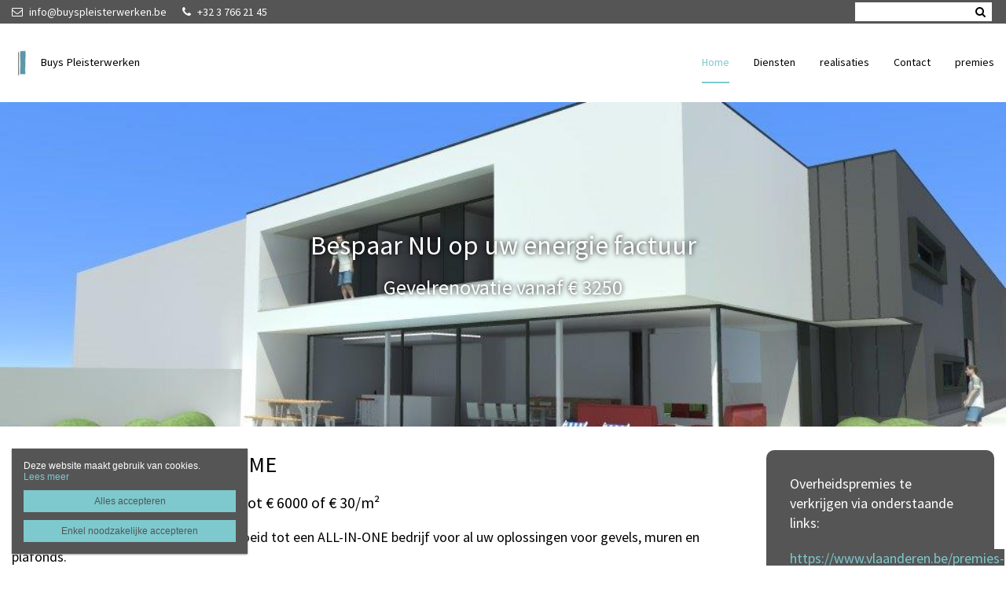

--- FILE ---
content_type: text/html; charset=utf-8
request_url: https://www.buyspleisterwerken.be/
body_size: 8551
content:
<!DOCTYPE html>
<html lang="nl" dir="ltr"
  xmlns:og="http://ogp.me/ns#">
<head profile="http://www.w3.org/1999/xhtml/vocab">
  <meta charset="utf-8">
  <meta name="viewport" content="width=device-width, initial-scale=1.0">
  <meta http-equiv="X-UA-Compatible" content="IE=edge,chrome=1">
  <meta http-equiv="Content-Type" content="text/html; charset=utf-8" />
<link rel="shortcut icon" href="https://www.buyspleisterwerken.be/sites/buyspleisterwerken/files/logo_2_0.png" type="image/png" />
<meta name="description" content="Nog tot eind 2024: isolatiepremies tot € 6000 of € 30/m²" />
<meta name="abstract" content="Bij BUYS pleisterwerken zijn we uitgegroeid tot een ALL-IN-ONE bedrijf voor al uw oplossingen voor gevels, muren en plafonds. Sinds 2006 zijn wij gespecialiseerd in pleisterwerken, door de jaren heen zijn wij uitgebreid tot volledige renovatie van woningen. Onze werkzaamheden variëren van herstellingen tot grote werven, en vochtbestrijdingen tot het schilderen van gevels. Dankzij opleidingen en samenwerking met diverse grote merken staan wij garant voor een vlekkeloze afwerking zowel binnen als buiten." />
<meta name="robots" content="follow, index" />
<meta name="generator" content="Heftig (www.heftig.be)" />
<link rel="image_src" href="https://www.buyspleisterwerken.be/sites/buyspleisterwerken/files/styles/social_media/public/profiel_buys_pleisterwerken_0.jpg?itok=PvL37acE" />
<meta name="rights" content="Buys Pleisterwerken" />
<link rel="canonical" href="https://www.buyspleisterwerken.be/future-proof-your-home" />
<link rel="shortlink" href="https://www.buyspleisterwerken.be/node/3" />
<meta http-equiv="content-language" content="nl" />
<meta property="og:site_name" content="Buys Pleisterwerken" />
<meta property="og:type" content="article" />
<meta property="og:url" content="https://www.buyspleisterwerken.be/future-proof-your-home" />
<meta property="og:title" content="FUTURE PROOF YOUR HOME" />
<meta property="og:description" content="Nog tot eind 2024: isolatiepremies tot € 6000 of € 30/m²" />
<meta property="og:updated_time" content="2024-06-20T16:54:54+02:00" />
<meta property="og:image" content="https://www.buyspleisterwerken.be/sites/buyspleisterwerken/files/styles/social_media/public/profiel_buys_pleisterwerken_0.jpg?itok=PvL37acE" />
<meta property="article:published_time" content="2019-11-07T11:05:58+01:00" />
<meta property="article:modified_time" content="2024-06-20T16:54:54+02:00" />
<meta itemprop="name" content="FUTURE PROOF YOUR HOME" />
<meta itemprop="description" content="Nog tot eind 2024: isolatiepremies tot € 6000 of € 30/m²" />
<meta itemprop="image" content="https://www.buyspleisterwerken.be/sites/buyspleisterwerken/files/profiel_buys_pleisterwerken_0.jpg" />
  <title>FUTURE PROOF YOUR HOME | Buys Pleisterwerken</title>
  <link type="text/css" rel="stylesheet" href="https://www.buyspleisterwerken.be/sites/buyspleisterwerken/files/css/css_D3OHxQ8W00r4LLXwWxEY8vG3cuEpDyxd4LNDYWJQh6E.css" media="all" />
<link type="text/css" rel="stylesheet" href="https://www.buyspleisterwerken.be/sites/buyspleisterwerken/files/css/css_jrqdtNeDE6bm1xAhUoGvZP_T8IUq3X3jTx8KZqOCAzo.css" media="all" />
<link type="text/css" rel="stylesheet" href="https://fonts.googleapis.com/css?family=Source+Sans+Pro:regular,italic,bold|Source+Sans+Pro" media="all" />
<link type="text/css" rel="stylesheet" href="https://www.buyspleisterwerken.be/sites/buyspleisterwerken/files/css/css_hPXB4eoaPEDArbfA2WUvV0iYPqfF5b06OJQ07LHpyuo.css" media="all" />
<link type="text/css" rel="stylesheet" href="https://fonts.googleapis.com/css?family=Open+Sans" media="all" />
<link type="text/css" rel="stylesheet" href="https://maxcdn.bootstrapcdn.com/font-awesome/4.7.0/css/font-awesome.min.css" media="all" />
<link type="text/css" rel="stylesheet" href="https://www.buyspleisterwerken.be/sites/buyspleisterwerken/files/css/css_M_m22Hy8x47aK_kp48hMbkgJGS4Nkftr-EaalEDjWqQ.css" media="all" />
<link type="text/css" rel="stylesheet" href="https://www.buyspleisterwerken.be/sites/buyspleisterwerken/files/css/css_z-vWDRR0eLBJ1y85f8CiwhQMfJWZG8l9viQ8NDH6GQU.css" media="all" />
<style>body,#body,#body .branding,#body .well textarea,#body .well input,#body .well .form-item select,#body .well .form-item select option,#body .table-striped a{background-color:#ffffff !important;color:#000000 !important;}#body a,#body .table-striped a:hover,#body .table-striped a:focus,#body div.page-header-top-bar form:hover .form-submit::after,#body div.page-header-top-bar form .form-submit:focus::after{color:#7dc9ce !important;}#body blockquote{border-color:#7dc9ce !important;}#body .group-header-content p,#body .group-header-content h2{color:#ffffff !important;}#body .page-header-top-bar .simple-search #edit-submit-simple-search,#body .page-header-top-bar .simple-search .form-text{color:#000000 !important;}#body .group-header-content p,#body .group-header-content h2{text-shadow:0px 0px 6px #000000 !important;}#body .advanced-header,#body table th{color:#000000 !important;background-color:#555555 !important;border-color:#ffffff !important;}#body div.page-header-top-bar *,#body div.page-header-top-bar div *:hover,#body div.page-header-top-bar div *:focus,#body div.page-header-top-bar .socialmediabuttons,#body div.page-header-top-bar .organizationdetailsheader a,div.social_media_footer *,div.social_media_footer div *:hover,div.social_media_footer div *:focus,div.social_media_footer .socialmediabuttons,div.social_media_footer .socialmediabuttons a:hover,div.social_media_footer .socialmediabuttons a:focus,.mainnavbar1 .mainnavbar div > ul,.mainnavbar1.type1 #body .mainnavbar a,.mainnavbar1.type1 #body .mainnavbar a:hover,.mainnavbar1.type1 #body .mainnavbar a:focus,.mainnavbar1.type1 #body .mainnavbar a.active-trail,.mainnavbar1.type2 #body .mainnavbar a,.mainnavbar1.type2 #body .mainnavbar a:hover,.mainnavbar1.type2 #body .mainnavbar a:focus,.mainnavbar1.type2 #body .mainnavbar a.active-trail,.mainnavbar2 .mainnavbar div > ul,.mainnavbar2.type1 #body .mainnavbar a,.mainnavbar2.type1 #body .mainnavbar a:hover,.mainnavbar2.type1 #body .mainnavbar a:focus,.mainnavbar2.type1 #body .mainnavbar a.active-trail,.mainnavbar2.type2 #body .mainnavbar a,.mainnavbar2.type2 #body .mainnavbar a:hover,.mainnavbar2.type2 #body .mainnavbar a:focus,.mainnavbar2.type2 #body .mainnavbar a.active-trail,.mainnavbar3 .mainnavbar div > ul,.mainnavbar3.type1 #body .mainnavbar a,.mainnavbar3.type1 #body .mainnavbar a:hover,.mainnavbar3.type1 #body .mainnavbar a:focus,.mainnavbar3.type1 #body .mainnavbar a.active-trail,.mainnavbar3.type2 #body .mainnavbar a,.mainnavbar3.type2 #body .mainnavbar a:hover,.mainnavbar3.type2 #body .mainnavbar a:focus,.mainnavbar3.type2 #body .mainnavbar a.active-trail,#body .default-overview-items-2 .heftig-ds-overviewteaser-2,.logged-in #fixed-header{border-color:#ffffff !important;}@media (max-width:991px){.mainnavbar1.type3 #body .mainnavbar a,.mainnavbar1.type3 #body .mainnavbar a:hover,.mainnavbar1.type3 #body .mainnavbar a:focus,.mainnavbar1.type3 #body .mainnavbar a.active-trail,.mainnavbar2.type3 #body .mainnavbar a,.mainnavbar2.type3 #body .mainnavbar a:hover,.mainnavbar2.type3 #body .mainnavbar a:focus,.mainnavbar2.type3 #body .mainnavbar a.active-trail,.mainnavbar3.type2 #body .mainnavbar a,.mainnavbar3.type2 #body .mainnavbar a:hover,.mainnavbar3.type2 #body .mainnavbar a:focus,.mainnavbar3.type2 #body .mainnavbar a.active-trail{border-color:#ffffff !important;}}#body div.page-header-top-bar form .form-text,#body div.page-header-top-bar form .form-submit,#fixed-header{background-color:#ffffff !important;}#body div > table,#body tr,#body td,#body div.page-header-top-bar form,#body div.page-header-top-bar form:hover{border-color:#555555 !important;}#body div > table th:first-child{border-left-color:#555555 !important;}#body div > table > *:first-child > tr:first-child > th{border-top-color:#555555 !important;}//        #body div > .table-striped th:last-child{//          border-right-color:#7dc9ce !important;//}.type3 #body .mainnavbar a{color:#000000 !important;border-color:#ffffff !important;}.type3 #body .mainnavbar a:hover,.type3 #body .mainnavbar a:focus,.type3 #body .mainnavbar a.active,.type3 #body .mainnavbar a.active-trail{color:#7dc9ce !important;border-color:#7dc9ce !important;}.type3 #body .mainnavbar-sub a,.type3 #body .mainnavbar-sub ul.menu li.expanded > div::after{color:#000000 !important;border-color:#000000 !important;background-color:#ffffff !important;}.type3 #body .mainnavbar-sub a:hover,.type3 #body .mainnavbar-sub a:focus,.type3 #body .mainnavbar-sub a.active,.type3.node-type-blog-article #body .mainnavbar-sub a,.type3 #body .mainnavbar-sub a.active-trail{color:#7dc9ce !important;border-color:#000000 !important;}#body .well .webform-component-fieldset .panel-body{border-color:#000000 !important;}#body .page-header-top-bar,#body .page-header-top-bar *,#body .page-header-top-bar .organizationdetailsheader a,.social_media_footer,.social_media_footer *,.mainnavbar1.type1 #body .mainnavbar,.type1 #body .mainnavbar a,.type1 #body .mainnavbar-sub a,.type2 #body .mainnavbar a,.type2 #body .mainnavbar-sub a,#body .slick-arrow,#body .well,#body .well *,#body .mainnavbar-sub ul.menu li.expanded > div::after,.cookie,.cookie *,#body .heftig-ds-overviewteaser h2,#body .heftig-ds-overviewteaser h2 a,#body .heftig-ds-blogteaser,#body .pagination a,#body .pagination span,#body .footer,#body .footer *,#body .bottom,#body .bottom .menu *,#management-menu-user-login a,.alerts,.not-logged-in.page-user #body .tabs a.active{background-color:#555555 !important;color:#ffffff !important;border-color:#ffffff !important;}#body .slick-arrow:hover,#body .slick-arrow:focus,#body .well a,#body .well .form-required,.cookie a,.cookie .fa,#body .page-header-top-bar a:hover,#body .page-header-top-bar a:focus,#body .page-header-top-bar a:hover .fa,#body .page-header-top-bar a:focus .fa,#body .page-header-top-bar .socialmediabuttons,#body .organizationdetailsheader a,.social_media_footer a:hover,.social_media_footer a:focus,.social_media_footer a:hover .fa,.social_media_footer a:focus .fa,.social_media_footer .socialmediabuttons,.type1 #body .mainnavbar a:hover,.type1 #body .mainnavbar a:focus,.type1 #body .mainnavbar a.active-trail,.type1 #body .mainnavbar-sub a:hover,.type1 #body .mainnavbar-sub a:focus,.type1 #body .mainnavbar-sub a.active-trail,.type2 #body .mainnavbar a:hover,.type2 #body .mainnavbar a:focus,.type2 #body .mainnavbar a.active-trail,.type2 #body .mainnavbar-sub a:hover,.type2 #body .mainnavbar-sub a:focus,.type2 #body .mainnavbar-sub a.active-trail,#body .heftig-ds-overviewteaser:hover h2 a,#body .heftig-ds-overviewteaser:focus h2 a,#body .pagination a:hover,#body .pagination a:focus,#body .footer a:hover,#body .footer a:focus,#body .organizationdetails a:hover,#body .organizationdetails a:focus,#body .organizationdetails a:hover i,#body .organizationdetails a:focus i,#body .bottom .menu a:hover,#body .bottom .menu a:focus{color:#7dc9ce !important;background-color:#555555 !important;border-color:#ffffff !important;}#body .forum-post{background-color:#555555 !important;}#body .forum-post-top,#body .forum-post-sidebar{color:#ffffff !important;border-color:#ffffff !important;}#body .forum-post-content,#body .forum-subcategory .forum-topic,#body .forum-category .forum-subcategory,.node-type-forum #body .forum-subcategory.row{background-color:#ffffff !important;color:#000000 !important;border-color:#555555 !important;}#body .view-related-forum-categories .view-content > h3 > a,#body .forum-category h2,#body .forum-subcategory h2{background-color:#555555 !important;color:#ffffff !important;}#body .page-header-top-bar a.active,.social_media_footer a.active,.type1 #body .mainnavbar a.active,.type1 #body .mainnavbar-sub a.active,.type2 #body .mainnavbar a.active,.type2 #body .mainnavbar-sub a.active,.type1.node-type-blog-article #body .mainnavbar-sub a,.type2.node-type-blog-article #body .mainnavbar-sub a,#body .pagination .active a,.page-search .simple-search-form .form-submit{color:#555555 !important;background-color:#7dc9ce !important;}#body .website-by a{color:#000000 !important;}#body .website-by a:hover,#body .website-by a:focus{color:#7dc9ce !important;}#body .well button,#heftig-webshop-cart-form button,.cookie button,#body .heftig-ds-blogteaser a,#body .default-overview-items-3 .btn-primary a,#body .default-overview-items-4 .btn-primary a,#body .default-overview-items-5 .btn-primary a,#body .default-overview-items-6 .btn-primary a{color:#555555 !important;background-color:#7dc9ce !important;border-color:#7dc9ce !important;}#body .well button:hover,#body .well button:focus,#heftig-webshop-cart-form button:hover,#heftig-webshop-cart-form button:focus,#body .heftig-ds-blogteaser:hover a,#body .heftig-ds-blogteaser:focus a,#body .default-overview-items-3 .btn-primary a:hover,#body .default-overview-items-3 .btn-primary a:focus,#body .default-overview-items-4 .btn-primary a:hover,#body .default-overview-items-4 .btn-primary a:focus,#body .default-overview-items-5 .btn-primary a:hover,#body .default-overview-items-5 .btn-primary a:focus,#body .default-overview-items-6 .btn-primary a:hover,#body .default-overview-items-6 .btn-primary a:focus{color:#7dc9ce !important;background-color:#555555 !important;border-color:#7dc9ce !important;}#body .well-cta,#body .well-cta *,#body .well-product,#body .well-product *,#body .jumbotron,#body .jumbotron *,#body .header-buttons a:last-child,#body .header-buttons a:hover,#body .header-buttons a:focus{background-color:#7dc9ce !important;border-color:#7dc9ce !important;color:#f9e659 !important;}#body .header-buttons a,#body .header-buttons a:last-child:hover,#body .header-buttons a:last-child:focus{background-color:#f9e659 !important;border-color:#7dc9ce !important;color:#7dc9ce !important;}#body .well-cta a,#body .jumbotron a{background-color:#7dc9ce !important;border-color:#f9e659 !important;color:#f9e659 !important;}#body .well-cta a:hover,#body .well-cta a:focus,#body .jumbotron a:hover,#body .jumbotron a:focus{background-color:#f9e659 !important;border-color:#f9e659 !important;color:#7dc9ce !important;}#body .default-overview-items-2 > div h2,#body .default-overview-items-2 > div p,#body .default-overview-items-2 .heftig-ds-overviewteaser-2:before{color:#f9e659 !important;}#body .default-overview-items-2 > div .btn a{color:#7dc9ce !important;background-color:#f9e659 !important;}#body .default-overview-items-2 .heftig-ds-overviewteaser-2{background-color:#7dc9ce !important;}@media (max-width:991px){.mainnavbar1 #body .mainnavbar a,.mainnavbar2 #body .mainnavbar a,.mainnavbar3 #body .mainnavbar a{color:#ffffff !important;background-color:#555555 !important;border-color:#ffffff !important;}.mainnavbar1 #body .mainnavbar a:hover,.mainnavbar1 #body .mainnavbar a:focus,.mainnavbar1 #body .mainnavbar a.active-trail,.mainnavbar2 #body .mainnavbar a:hover,.mainnavbar2 #body .mainnavbar a:focus,.mainnavbar2 #body .mainnavbar a.active-trail,.mainnavbar3 #body .mainnavbar a:hover,.mainnavbar3 #body .mainnavbar a:focus,.mainnavbar3 #body .mainnavbar a.active-trail{color:#7dc9ce !important;background-color:#555555 !important;border-color:#ffffff !important;}.mainnavbar1 #body .mainnavbar a.active,.mainnavbar2 #body .mainnavbar a.active,.mainnavbar3 #body .mainnavbar a.active{color:#555555 !important;background-color:#7dc9ce !important;border-color:#ffffff !important;}}#body *{font-family:"Source Sans Pro",Arial,Helvetica,sans-serif;}#body .fa{font-family:"FontAwesome";}body p{font-size:18px;}#body p.intro{font-size:20px;}#body h1,#body h2,#body h3,#body h4,#body h5,#body h6,#body h1 a,#body h2 a,#body h3 a,#body h4 a,#body h5 a,#body h6 a,#body h1 em,#body h2 em,#body h3 em,#body h4 em,#body h5 em,#body h6,#body h1 strong,#body h2 strong,#body h3 strong,#body h4 strong,#body h5 strong,#body h6 strong{font-family:"Source Sans Pro",Arial,Helvetica,sans-serif;}#body p strong{font-family:"Source Sans Pro",Arial,Helvetica,sans-serif;}.branding .site-logo{height:40px !important;max-height:40px !important;}.branding > .site-name,.branding > .site-slogan{line-height:17.333333333333px !important;font-size:14.666666666667px !important;padding:11.333333333333px 0 !important;}.branding .site-name-slogan .site-name{line-height:17.333333333333px !important;font-size:14.666666666667px !important;padding-top:4px !important;}.branding .site-name-slogan .site-slogan{line-height:14.666666666667px !important;font-size:9.3333333333333px !important;padding-bottom:4px !important;}@media (max-width:768px){.branding > .site-name,.branding > .site-slogan{line-height:13.333333333333px !important;font-size:10.666666666667px !important;padding:13.333333333333px 0 !important;}.branding .site-name-slogan .site-name{line-height:16px !important;font-size:10.666666666667px !important;padding-top:5.3333333333333px !important;}.branding .site-name-slogan .site-slogan{line-height:13.333333333333px !important;font-size:8px !important;padding-bottom:5.3333333333333px !important;}}#nav-toggle{height:40px !important;line-height:40px !important;}.jumbotron a,.well,.well-cta a,.mainnavbar1.type2 .mainnavbar div > ul > li > a,.mainnavbar2.type2 .mainnavbar > ul > li > a,.mainnavbar3.type2 .mainnavbar > ul > li > a,.well button,.well input,.well textarea,.heftig-ds-blogteaser,.btn a,.well img,.header-buttons a{border-radius:10px !important;}.heftig-ds-blogteaser > a > img,.heftig-ds-overviewteaser > a > img{border-radius:10px 10px 0 0 !important;}.heftig-ds-overviewteaser > h2,.heftig-ds-overviewteaser > h2 > a{border-radius:0 0 10px 10px !important;}.heftig-share-buttons li:first-child a{border-radius:10px 0 0 10px !important;}.heftig-share-buttons li:last-child a{border-radius:0 10px 10px 0 !important;}@media (max-width:991px){.mainnavbar1.type2 .mainnavbar div > ul > li > a,.mainnavbar2.type2 .mainnavbar > ul > li > a,.mainnavbar3.type2 .mainnavbar > ul > li > a{border-radius:0 !important;}}
</style>
  <!-- HTML5 Shim and Respond.js IE8 support of HTML5 elements and media queries -->
  <!-- WARNING: Respond.js doesn't work if you view the page via file:// -->
  <!--[if lt IE 9]>
    <script src="https://oss.maxcdn.com/libs/html5shiv/3.7.0/html5shiv.js"></script>
    <script src="https://oss.maxcdn.com/libs/respond.js/1.4.2/respond.min.js"></script>
  <![endif]-->
  <script src="https://www.buyspleisterwerken.be/sites/buyspleisterwerken/files/js/js_Cn65AzPSUrE2E3wVwFESpvlv0hcGyQCjJU5E8nNjPz4.js"></script>
<script src="https://www.buyspleisterwerken.be/sites/buyspleisterwerken/files/js/js_cHRi6HJkg980ceEAyqo8EUrBqIrUDa0n_mHBsAI1m40.js"></script>
<script src="https://www.buyspleisterwerken.be/sites/buyspleisterwerken/files/js/js_am4PpHlNKgXLLA8vSQi_93COGZ1mT10n44EBwg8xNWU.js"></script>
<script src="https://www.buyspleisterwerken.be/sites/buyspleisterwerken/files/js/js_8lU-ZVnyCBfS7I37s6PUL-nXEEEt9IQTy9_JFvWkyYg.js"></script>
<script src="https://www.googletagmanager.com/gtag/js?id=G-9M5WKKEYL2"></script>
<script>window.dataLayer = window.dataLayer || [];function gtag(){dataLayer.push(arguments)};gtag("js", new Date());gtag("config", "G-9M5WKKEYL2", {"groups":"default","anonymize_ip":true});ga('create', 'UA-54804886-1', 'auto', {'name': 'heftig'});  //HEFTIG
ga('heftig.send', 'pageview'); //HEFTIG</script>
<script src="https://www.buyspleisterwerken.be/sites/buyspleisterwerken/files/js/js__0-4m5LQnLTyAhxv11wyNs-vFCQ9E_9xG8IU1Wt8dX8.js"></script>
<script src="https://www.buyspleisterwerken.be/sites/buyspleisterwerken/files/js/js_LzK1znuBN_xp4c7fDRabHvm3rSAEXNdGUfbpqJtr50c.js"></script>
<script src="https://www.buyspleisterwerken.be/sites/buyspleisterwerken/files/js/js_lz4yhxPFAXIl5u9She2zLnJt0XmmSRuJbup3xnrvIUc.js"></script>
<script>jQuery.extend(Drupal.settings, {"basePath":"\/","pathPrefix":"","setHasJsCookie":0,"ajaxPageState":{"theme":"t_heftig","theme_token":"o5S5OF3LJxm_TPxwYaEzr7vHHwEvghnrMg8FHOgQbd8","jquery_version":"2.2","js":{"sites\/all\/modules\/custom\/heftig_cookie\/js\/heftig_cookie.js":1,"sites\/all\/themes\/t_heftig\/js\/t_heftig.js":1,"sites\/all\/modules\/contrib\/jquery_update\/replace\/jquery\/2.2\/jquery.min.js":1,"misc\/jquery-extend-3.4.0.js":1,"misc\/jquery-html-prefilter-3.5.0-backport.js":1,"misc\/jquery.once.js":1,"misc\/drupal.js":1,"sites\/all\/modules\/contrib\/jquery_update\/replace\/ui\/external\/jquery.cookie.js":1,"sites\/all\/modules\/contrib\/jquery_update\/replace\/jquery.form\/4\/jquery.form.min.js":1,"misc\/ajax.js":1,"sites\/all\/modules\/contrib\/jquery_update\/js\/jquery_update.js":1,"sites\/all\/modules\/custom\/heftig_socialmedia\/heftig_socialmedia.js":1,"sites\/all\/modules\/custom\/heftig_tabblock\/heftig_tabblock.js":1,"public:\/\/languages\/nl_2SFx4wb9778u6b8hILtaojaZxRLWc-Q5SSPDCzTt1fw.js":1,"sites\/all\/libraries\/colorbox\/jquery.colorbox-min.js":1,"sites\/all\/modules\/contrib\/colorbox\/js\/colorbox.js":1,"sites\/all\/modules\/contrib\/colorbox\/styles\/default\/colorbox_style.js":1,"sites\/all\/modules\/contrib\/colorbox\/js\/colorbox_load.js":1,"sites\/all\/modules\/contrib\/google_analytics\/googleanalytics.js":1,"https:\/\/www.googletagmanager.com\/gtag\/js?id=G-9M5WKKEYL2":1,"0":1,"sites\/all\/themes\/t_heftig\/js\/misc\/_progress.js":1,"sites\/all\/modules\/contrib\/field_group\/field_group.js":1,"sites\/all\/themes\/t_heftig\/js\/html5shiv.js":1,"sites\/all\/themes\/t_heftig\/js\/bootstrap.min.js":1,"sites\/all\/themes\/t_heftig\/js\/respond.min.js":1,"sites\/all\/themes\/t_heftig\/js\/slick\/slick.min.js":1,"sites\/all\/themes\/t_heftig\/js\/misc\/ajax.js":1},"css":{"sites\/all\/modules\/custom\/heftig_manage\/heftig_manage.css":1,"sites\/all\/modules\/custom\/heftig_socialmedia\/heftig_socialmedia.css":1,"sites\/all\/modules\/custom\/heftig_tabblock\/heftig_tabblock.css":1,"sites\/all\/modules\/contrib\/views\/css\/views.css":1,"sites\/all\/modules\/contrib\/ckeditor\/css\/ckeditor.css":1,"sites\/all\/modules\/contrib\/colorbox\/styles\/default\/colorbox_style.css":1,"sites\/all\/modules\/contrib\/ctools\/css\/ctools.css":1,"https:\/\/fonts.googleapis.com\/css?family=Source+Sans+Pro:regular,italic,bold|Source+Sans+Pro":1,"sites\/all\/modules\/features\/hf_ckeditor\/hf_ckeditor.css":1,"sites\/all\/modules\/custom\/heftig_cookie\/css\/heftig_cookie.css":1,"https:\/\/fonts.googleapis.com\/css?family=Open+Sans":1,"https:\/\/maxcdn.bootstrapcdn.com\/font-awesome\/4.7.0\/css\/font-awesome.min.css":1,"sites\/all\/themes\/t_heftig\/ds_layouts\/heftig_ds_overviewteaser\/heftig_ds_overviewteaser.css":1,"sites\/all\/themes\/t_heftig\/ds_layouts\/heftig_ds\/heftig_ds.css":1,"sites\/all\/themes\/t_heftig\/css\/style.css":1,"0":1}},"colorbox":{"opacity":"0.85","current":"{current} van {total}","previous":"\u00ab Vorige","next":"Volgende \u00bb","close":"Sluiten","maxWidth":"98%","maxHeight":"98%","fixed":true,"mobiledetect":false,"mobiledevicewidth":"480px","file_public_path":"\/sites\/buyspleisterwerken\/files","specificPagesDefaultValue":"admin*\nimagebrowser*\nimg_assist*\nimce*\nnode\/add\/*\nnode\/*\/edit\nprint\/*\nprintpdf\/*\nsystem\/ajax\nsystem\/ajax\/*"},"urlIsAjaxTrusted":{"\/search":true,"\/system\/ajax":true,"\/":true},"googleanalytics":{"account":["G-9M5WKKEYL2"],"trackOutbound":1,"trackMailto":1,"trackDownload":1,"trackDownloadExtensions":"7z|aac|arc|arj|asf|asx|avi|bin|csv|doc(x|m)?|dot(x|m)?|exe|flv|gif|gz|gzip|hqx|jar|jpe?g|js|mp(2|3|4|e?g)|mov(ie)?|msi|msp|pdf|phps|png|ppt(x|m)?|pot(x|m)?|pps(x|m)?|ppam|sld(x|m)?|thmx|qtm?|ra(m|r)?|sea|sit|tar|tgz|torrent|txt|wav|wma|wmv|wpd|xls(x|m|b)?|xlt(x|m)|xlam|xml|z|zip","trackColorbox":1},"ajax":{"edit-all":{"callback":"heftig_cookie_dismiss_form_submit_all","progress":{"type":"none"},"wrapper":"cookie","event":"mousedown","keypress":true,"prevent":"click","url":"\/system\/ajax","submit":{"_triggering_element_name":"op","_triggering_element_value":"Alles accepteren"}},"edit-necessary":{"callback":"heftig_cookie_dismiss_form_submit_necessary","progress":{"type":"none"},"wrapper":"cookie","event":"mousedown","keypress":true,"prevent":"click","url":"\/system\/ajax","submit":{"_triggering_element_name":"op","_triggering_element_value":"Enkel noodzakelijke accepteren"}}},"field_group":{"html-element":"overview_teaser"},"t_heftig":{"anchorsFix":null,"anchorsSmoothScrolling":null,"popoverEnabled":null,"popoverOptions":{"animation":0,"html":0,"placement":null,"selector":null,"trigger":"","title":null,"content":null,"delay":0,"container":null},"tooltipEnabled":null,"tooltipOptions":{"animation":0,"html":0,"placement":null,"selector":null,"trigger":"","delay":0,"container":null}}});</script>
  
</head>
<body class="html front not-logged-in no-sidebars page-node page-node- page-node-3 node-type-default-overview-page mainnavbar2 type3 i18n-nl header-normal-center" >
  <div id="skip-link">
    <a href="#main-content" class="element-invisible element-focusable">Overslaan en naar de inhoud gaan</a>
  </div>
      <div id="body">
  
    <div class="region region-content">
    <section id="block-system-main" class="block block-system clearfix">

      
  


  
 
    

  <div class="page-header-top-bar"><div class="container"><div class="organizationdetailsheader pull-left"><ul><li><a href="mailto:info@buyspleisterwerken.be"><i class="fa fa-envelope-o" aria-hidden="true"></i>info@buyspleisterwerken.be</a></li><li><a href="tel:+32 3 766  21 45"><i class="fa fa-phone" aria-hidden="true"></i>+32 3 766  21 45</a></li></ul></div><div class="locale pull-right"></div><div class="socialmediabuttons pull-right"></div><div class="simple-search pull-right"><form action="/search" method="get" id="views-exposed-form-simple-search-page-1" accept-charset="UTF-8"><div><div class="views-exposed-form">
  <div class="views-exposed-widgets clearfix">
          <div id="edit-keywords-wrapper" class="views-exposed-widget views-widget-filter-combine">
                        <div class="views-widget">
          <div class="form-type-textfield form-item-keywords form-item form-group">
 <input class="form-control form-text" type="text" id="edit-keywords" name="keywords" value="" size="30" maxlength="128" />
</div>
        </div>
              </div>
                    <div class="views-exposed-widget views-submit-button">
      <button class="btn btn-primary form-submit" id="edit-submit-simple-search" name="" value="Zoeken" type="submit">Zoeken</button>
    </div>
      </div>
</div>
</div></form></div></div></div><div id="nav-toggle-wrapper" class="container"><a class="branding" href="https://www.buyspleisterwerken.be/" title="Home | Buys Pleisterwerken"><img class="site-logo" src="https://www.buyspleisterwerken.be/sites/buyspleisterwerken/files/logo_2.png" title="Home | Buys Pleisterwerken" alt="Logo Buys Pleisterwerken"><span class="site-name">Buys Pleisterwerken</span></a><i class="fa fa-navicon pull-right" id="nav-toggle"></i><div class="mainnavbar"><ul class="menu nav"><li class="first leaf active-trail active"><a href="/future-proof-your-home" title="Over ons" class="active-trail active">Home</a></li>
<li class="leaf"><a href="/onze-specialiteiten">Diensten</a></li>
<li class="leaf"><a href="/realisaties">realisaties</a></li>
<li class="leaf"><a href="/vraag-hier-uw-gratis-offerte-hier-aan">Contact</a></li>
<li class="last leaf"><a href="https://www.vlaanderen.be/premies-voor-renovatie/mijn-verbouwpremie" title="https://www.vlaanderen.be/premies-voor-renovatie/mijn-verbouwpremie">premies</a></li>
</ul></div></div>


  

<div class="advanced-header" style="background-image: url(https://www.buyspleisterwerken.be/sites/buyspleisterwerken/files/styles/big_fallback/public/profiel_buys_pleisterwerken_0.jpg?itok=3REKe4An); background-position: 56% 35%">
<div class="container">
<div class="group-header-content">
<div class="blur"></div>
<h2>Bespaar NU op uw energie factuur</h2>
<p>Gevelrenovatie vanaf € 3250</p>
</div>
</div>
</div>

<div class="container clearfix">
  <div class="row">

      
      
      <div class="col-sm-12 col-md-9 one-sidebar">
        <h1>FUTURE PROOF YOUR HOME</h1><p class="intro">                                                                                                Nog tot eind 2024: isolatiepremies tot € 6000 of € 30/m²
</p><p>Bij BUYS pleisterwerken zijn we uitgegroeid tot een ALL-IN-ONE bedrijf voor al uw oplossingen voor gevels, muren en plafonds.</p>

<p>Sinds 2006 zijn wij gespecialiseerd in pleisterwerken, door de jaren heen zijn wij uitgebreid tot volledige renovatie van woningen. Onze werkzaamheden variëren van herstellingen tot grote werven, en vochtbestrijdingen tot het schilderen van gevels.</p>

<p>Dankzij opleidingen en samenwerking met diverse grote merken staan wij garant voor een vlekkeloze afwerking zowel binnen als buiten. Ons team van ervaren professionals heeft jarenlange praktijkervaring die perfect aansluit bij uw wensen.</p>

<p>Laat ons weten wat u nodig heeft. Wij zorgen voor een oplossing op maat.</p>




<div class="row default-overview-items items-8"><div class="col-xs-12 col-sm-6 col-md-4">  
 

<div  onclick="location.href='/gevelrenovatie'" class="heftig-ds-overviewteaser">
  
    
    <a href="/gevelrenovatie"><img src="https://www.buyspleisterwerken.be/sites/buyspleisterwerken/files/styles/teaser_image/public/img_1083_004.jpg?itok=RGUUVcwt" width="740" height="370" alt="" /></a>    
    
      <h2><a href="/gevelrenovatie">Gevelrenovatie</a></h2>  
</div>

</div><div class="col-xs-12 col-sm-6 col-md-4">  
 

<div  onclick="location.href='/gevelisolatie-met-crepi'" class="heftig-ds-overviewteaser">
  
    
    <a href="/gevelisolatie-met-crepi"><img src="https://www.buyspleisterwerken.be/sites/buyspleisterwerken/files/styles/teaser_image/public/craen_achter_af.png?itok=uKMtTVTT" width="740" height="370" alt="" /></a>    
    
      <h2><a href="/gevelisolatie-met-crepi">Gevelisolatie met crepi </a></h2>  
</div>

</div><div class="col-xs-12 col-sm-6 col-md-4">  
 

<div  onclick="location.href='/gyprocwerken'" class="heftig-ds-overviewteaser">
  
    
    <a href="/gyprocwerken"><img src="https://www.buyspleisterwerken.be/sites/buyspleisterwerken/files/styles/teaser_image/public/schermafbeelding_2023-11-17_134701.png?itok=3trwypTP" width="740" height="370" alt="" /></a>    
    
      <h2><a href="/gyprocwerken">Gyprocwerken</a></h2>  
</div>

</div><div class="col-xs-12 col-sm-6 col-md-4">  
 

<div  onclick="location.href='/binnen-bepleistering'" class="heftig-ds-overviewteaser">
  
    
    <a href="/binnen-bepleistering"><img src="https://www.buyspleisterwerken.be/sites/buyspleisterwerken/files/styles/teaser_image/public/dsc_0443.jpg?itok=kgyZk4IH" width="740" height="370" alt="" /></a>    
    
      <h2><a href="/binnen-bepleistering">Binnen bepleistering</a></h2>  
</div>

</div><div class="col-xs-12 col-sm-6 col-md-4">  
 

<div  onclick="location.href='/gevelisolatie-met-steenstrips'" class="heftig-ds-overviewteaser">
  
    
    <a href="/gevelisolatie-met-steenstrips"><img src="https://www.buyspleisterwerken.be/sites/buyspleisterwerken/files/styles/teaser_image/public/steenstrips_pulei_0.jpg?itok=OgF7JdBV" width="740" height="370" alt="" /></a>    
    
      <h2><a href="/gevelisolatie-met-steenstrips">gevelisolatie met steenstrips</a></h2>  
</div>

</div><div class="col-xs-12 col-sm-6 col-md-4">  
 

<div  onclick="location.href='/mortex-en-betonlook'" class="heftig-ds-overviewteaser">
  
    
    <a href="/mortex-en-betonlook"><img src="https://www.buyspleisterwerken.be/sites/buyspleisterwerken/files/styles/teaser_image/public/motdoucr.jpg?itok=YgwqbAQV" width="740" height="370" alt="" /></a>    
    
      <h2><a href="/mortex-en-betonlook">Mortex en betonlook</a></h2>  
</div>

</div><div class="col-xs-12 col-sm-6 col-md-4">  
 

<div  onclick="location.href='/exclusieve-projecten'" class="heftig-ds-overviewteaser">
  
    
    <a href="/exclusieve-projecten"><img src="https://www.buyspleisterwerken.be/sites/buyspleisterwerken/files/styles/teaser_image/public/bib_gladpleister.jpg?itok=74ltwHkH" width="740" height="370" alt="" /></a>    
    
      <h2><a href="/exclusieve-projecten">Exclusieve projecten</a></h2>  
</div>

</div><div class="col-xs-12 col-sm-6 col-md-4">  
 

<div  onclick="location.href='/cementeren-kaleien'" class="heftig-ds-overviewteaser">
  
    
    <a href="/cementeren-kaleien"><img src="https://www.buyspleisterwerken.be/sites/buyspleisterwerken/files/styles/teaser_image/public/kalei_mthstra.jpg?itok=78PRV6Fy" width="740" height="370" alt="" /></a>    
    
      <h2><a href="/cementeren-kaleien">cementeren &amp; kaleien </a></h2>  
</div>

</div></div>      </div>
      
          <div class="col-sm-12 col-md-3">
        <div class="well well-lg"><p>Overheidspremies te verkrijgen via onderstaande links: </p>

<p><a href="https://www.vlaanderen.be/premies-voor-renovatie/mijn-verbouwpremie" target="_blank">https://www.vlaanderen.be/premies-voor-renovatie/mijn-verbouwpremie</a></p>

<p><a href="https://www.beveren.be/nl/onze-diensten/documenten-en-premies/premies/premie-voor-voorgevelrenovatie" target="_blank">https://www.beveren.be/nl/onze-diensten/documenten-en-premies/premies/premie-voor-voorgevelrenovatie</a></p>
</div><div class="well well-lg well-cta hidden-xs hidden-sm"><a href="https://www.buyspleisterwerken.be/vraag-hier-uw-gratis-offerte-hier-aan">vraag hier uw offerte aan</a></div>      </div>
        
  </div>
</div>

    
    <div class="jumbotron text-center"><div class="container"><a href="https://www.buyspleisterwerken.be/vraag-hier-uw-gratis-offerte-hier-aan">vraag hier uw offerte aan</a></div></div>
<div class="footer">
  <div class="container clearfix">
    <div class="row">
          <div class="col-xs-12 col-sm-6">
        <div class="menu-block-wrapper menu-block-1 menu-name-menu-footer-menu-1 parent-mlid-0 menu-level-1">
  <ul class="menu nav"><li class="first leaf menu-mlid-524"><a href="https://www.buyspleisterwerken.be/gevelisolatie-met-crepi" title="info@buyspleisterwerken.be">isolatie </a></li>
<li class="leaf menu-mlid-520"><a href="https://www.vlaanderen.be/premies-voor-renovatie/mijn-verbouwpremie" title="">premies</a></li>
<li class="last leaf menu-mlid-525"><a href="https://www.buyspleisterwerken.be/gevelisolatie-met-steenstrips" title="klassieke afwerking">steenstrips</a></li>
</ul></div>
      </div>
                  <div class="col-xs-12 col-sm-6">
        <div class="organizationdetails"><h3><i class="fa fa-home" aria-hidden="true"></i> Buys Pleisterwerken BVBA</h3><p><span>Doornpark 58A</span><span>9120 Beveren</span><span>België</span><span>BE0648.880.312</span></p><p><a href="mailto:info@buyspleisterwerken.be"><i class="fa fa-envelope-o fa-fw" aria-hidden="true"></i>info@buyspleisterwerken.be</a><a href="tel:+32 3 766  21 45"><i class="fa fa-phone fa-fw" aria-hidden="true"></i>+32 3 766  21 45</a></p></div>      </div>
           
    </div>
  </div>
</div>

<div class="bottom">
  <div class="container"> 
    <div class="row">
      <div class="col-xs-12">
                    <ul id="management-menu-user-login">
                <li>
                    <a href="/user" title="Login"></a>
                </li>
            </ul>
                          <ul class="menu nav"><li class="first leaf"><a href="/disclaimer" title="Disclaimer">Disclaimer</a></li>
<li class="last leaf"><a href="/privacybeleid" title="Privacybeleid">Privacybeleid</a></li>
</ul><div class="social_media_footer"><div class="socialmediabuttons pull-right"></div></div>              </div>
    </div>
  </div>
</div>
  <div class="website-by"><div class="container"><div class="row"><a href="https://www.livalos.be" target="_blank" rel="nofollow" title="Website laten maken">Website door Livalos</a></div></div></div>


</section> <!-- /.block -->
  </div>
  
</div>  <div id="cookie" class="cookie">
      <p>Deze website maakt gebruik van cookies. <a href="/privacybeleid">Lees meer</a></p>
        <form action="/" method="post" id="heftig-cookie-dismiss-form" accept-charset="UTF-8"><div><button class="heftig-cookie-all__button btn btn-primary form-submit" id="edit-all" name="op" value="Alles accepteren" type="submit">Alles accepteren</button>
<button class="heftig-cookie-necessary__button btn btn-primary form-submit" id="edit-necessary" name="op" value="Enkel noodzakelijke accepteren" type="submit">Enkel noodzakelijke accepteren</button>
<input type="hidden" name="form_build_id" value="form-42qmB6tmBlvgLQY3b4rJTxt5BjG9nTw4NMMNRTNHZic" />
<input type="hidden" name="form_id" value="heftig_cookie_dismiss_form" />
</div></form>  </div>

<noscript>
  <div class="cookie">
          <p>Deze website maakt gebruik van cookies. <a href="/privacybeleid">Lees meer</a></p>
              <form action="/" method="post" id="heftig-cookie-dismiss-form" accept-charset="UTF-8"><div></div></form>      </div>
</noscript>
<script src="https://www.buyspleisterwerken.be/sites/buyspleisterwerken/files/js/js_fhFj3ds_DhsqbAsVSClxxIBfNnNipSBnZzNRJjKQzhM.js"></script>
<script src="https://www.buyspleisterwerken.be/sites/buyspleisterwerken/files/js/js_hHp2_KPY7etvwpPfNsY4j2Upr8n-OUMF73ev-YoVXhU.js"></script>
</body>
</html>


--- FILE ---
content_type: text/css
request_url: https://www.buyspleisterwerken.be/sites/buyspleisterwerken/files/css/css_hPXB4eoaPEDArbfA2WUvV0iYPqfF5b06OJQ07LHpyuo.css
body_size: 263
content:
.videodetector{position:relative;width:100%;height:0;padding-bottom:60%;}.videodetector iframe{position:absolute;top:0;left:0;width:100%;height:100%;}
#cookie{display:none;}.cookie{position:fixed;bottom:15px;left:15px;padding:15px;max-width:300px;box-shadow:0px 1px 2px 0px #999999;z-index:2;}.cookie p{margin-bottom:0;font-size:12px;line-height:14px;max-width:227px;}.cookie button{width:100%;font-size:12px;line-height:14px;white-space:unset;margin-top:10px;}


--- FILE ---
content_type: text/css
request_url: https://www.buyspleisterwerken.be/sites/buyspleisterwerken/files/css/css_M_m22Hy8x47aK_kp48hMbkgJGS4Nkftr-EaalEDjWqQ.css
body_size: 66
content:

.ds-left{width:20%;float:left;}.ds-right{width:80%;float:right;}


--- FILE ---
content_type: text/javascript
request_url: https://www.buyspleisterwerken.be/sites/buyspleisterwerken/files/js/js_fhFj3ds_DhsqbAsVSClxxIBfNnNipSBnZzNRJjKQzhM.js
body_size: 467
content:
(function ($) {
  Drupal.behaviors.heftig_cookie = {
    attach: function () {
      var delete_cookies = true;
      var cookie_whitelist = ["cookie_consent", "has_js"];


      // Show cookie compliance message if the cookie is not set.
      if (document.cookie.indexOf('cookie_consent=') == -1) {
        $('#cookie').show();
      } else if ($.cookie('cookie_consent') == 'all') {
        delete_cookies = false;
      } else if ($.cookie('cookie_consent') == 'necessary') {
        //
      }

      if (delete_cookies) {
        var cookies = document.cookie.split(";");

        for (var i = 0; i < cookies.length; i++) {
          var cookie = cookies[i];
          var eqPos = cookie.indexOf("=");
          var name = eqPos > -1 ? cookie.substr(0, eqPos) : cookie;

          var name_check = $.trim(name);

          if ($.inArray(name_check, cookie_whitelist) < 0) {
            document.cookie = name + "=;expires=Thu, 01 Jan 1970 00:00:00 GMT";
          }
        }
      }
    }
  }
}(jQuery));
;


--- FILE ---
content_type: text/javascript
request_url: https://www.buyspleisterwerken.be/sites/buyspleisterwerken/files/js/js_am4PpHlNKgXLLA8vSQi_93COGZ1mT10n44EBwg8xNWU.js
body_size: 77
content:
/**
 * @file
 * heftig_socialmedia.js
 */

;
/**
 * @file
 * heftig_tabblock.js
 */;
